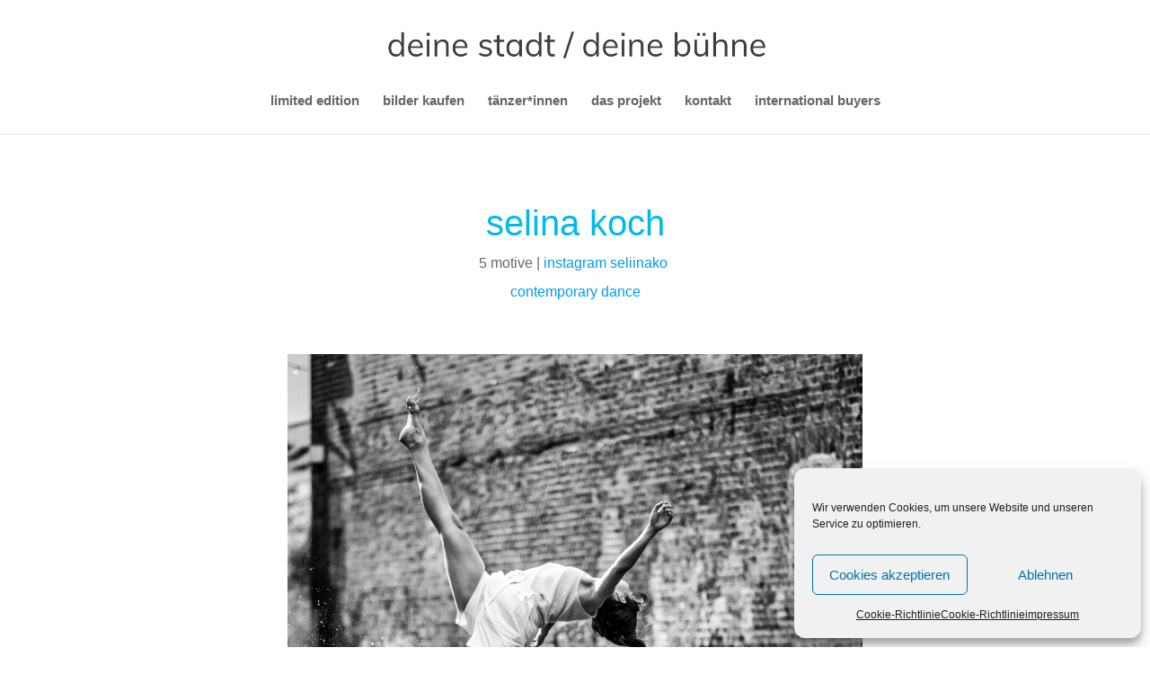

--- FILE ---
content_type: text/css
request_url: https://deinestadtdeinebuehne.de/wp-content/et-cache/1612/et-core-unified-tb-393-deferred-1612.min.css?ver=1737598139
body_size: 471
content:
div.et_pb_section.et_pb_section_0_tb_footer{background-blend-mode:hard-light;background-image:url(https://deinestadtdeinebuehne.de/wp-content/uploads/hg-stadt-ecke-scaled.jpg)!important}.et_pb_section_0_tb_footer.et_pb_section{background-color:rgba(0,0,0,0.5)!important}.et_pb_section_0_tb_footer.section_has_divider.et_pb_top_divider .et_pb_top_inside_divider{background-image:url([data-uri]);background-size:100% 100px;top:0;height:100px;z-index:1;transform:scale(1,-1)}.et_pb_row_0_tb_footer.et_pb_row{padding-top:50px!important;padding-top:50px}.et_pb_text_0_tb_footer.et_pb_text,.et_pb_text_0_tb_footer h2{color:#ffffff!important}.et_pb_text_0_tb_footer h1{color:#00b9ed!important;text-align:center}.et_pb_text_0_tb_footer h5{color:#00b9ed!important}.et_pb_text_0_tb_footer{padding-top:60px!important;max-width:800px}.et_pb_button_0_tb_footer,.et_pb_button_0_tb_footer:after{transition:all 300ms ease 0ms}.et_pb_section_1_tb_footer.et_pb_section{padding-top:10px;padding-bottom:10px;margin-top:10px;margin-bottom:10px}.et_pb_menu_0_tb_footer.et_pb_menu{background-color:#ffffff}.et_pb_menu_0_tb_footer.et_pb_menu .nav li ul,.et_pb_menu_0_tb_footer.et_pb_menu .et_mobile_menu,.et_pb_menu_0_tb_footer.et_pb_menu .et_mobile_menu ul{background-color:#ffffff!important}.et_pb_menu_0_tb_footer .et_pb_menu_inner_container>.et_pb_menu__logo-wrap,.et_pb_menu_0_tb_footer .et_pb_menu__logo-slot{width:auto;max-width:100%}.et_pb_menu_0_tb_footer .et_pb_menu_inner_container>.et_pb_menu__logo-wrap .et_pb_menu__logo img,.et_pb_menu_0_tb_footer .et_pb_menu__logo-slot .et_pb_menu__logo-wrap img{height:auto;max-height:none}.et_pb_menu_0_tb_footer .mobile_nav .mobile_menu_bar:before,.et_pb_menu_0_tb_footer .et_pb_menu__icon.et_pb_menu__search-button,.et_pb_menu_0_tb_footer .et_pb_menu__icon.et_pb_menu__close-search-button,.et_pb_menu_0_tb_footer .et_pb_menu__icon.et_pb_menu__cart-button{color:#00b9ed}.et_pb_text_0_tb_footer.et_pb_module{margin-left:auto!important;margin-right:auto!important}